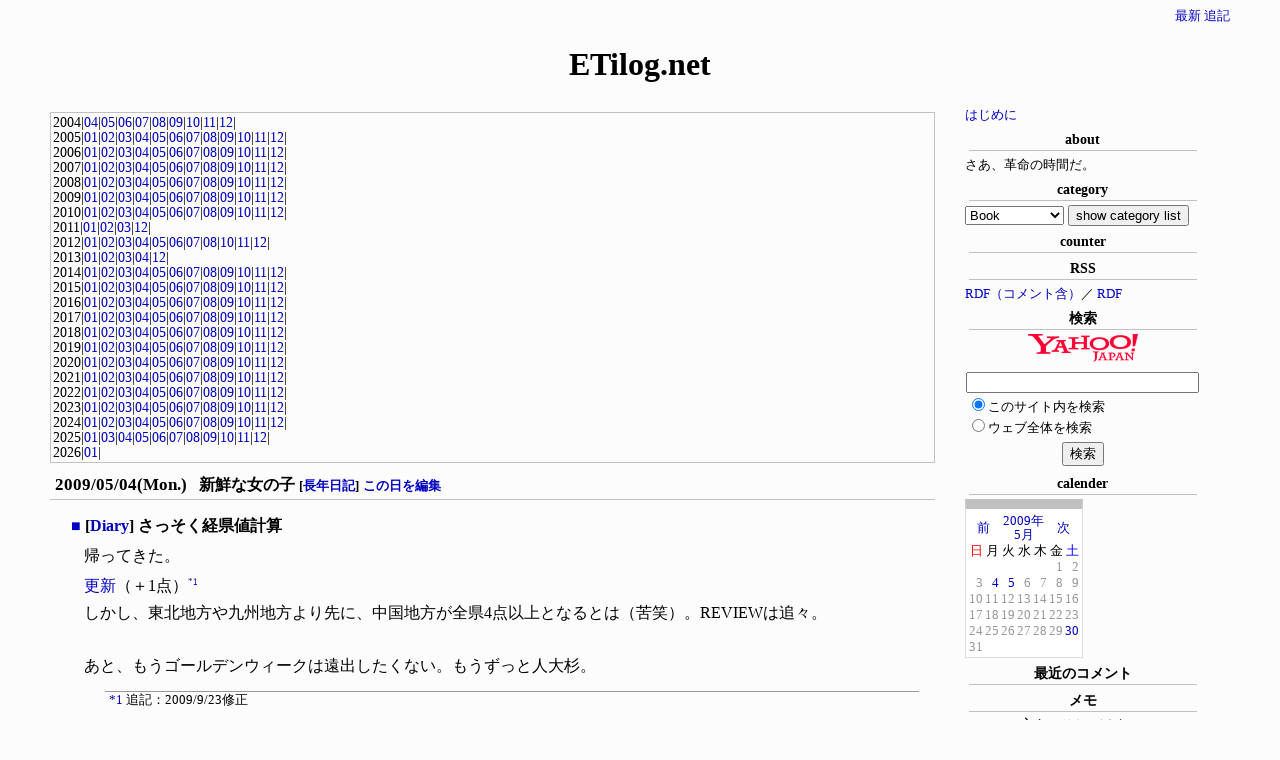

--- FILE ---
content_type: text/html; charset=UTF-8; charset=UTF-8
request_url: https://etilog.net/200905.html
body_size: 8369
content:
<!DOCTYPE html>
<html lang="ja-JP">
<head>
	<meta charset="UTF-8">
	<meta name="generator" content="tDiary 5.2.4">
	<meta name="viewport" content="width=device-width,initial-scale=1">
	<meta name="author" content="ettie">
	<link rev="made" href="mailto:webmaster@etilog.net">
	<link rel="start" title="最新" href="./">
	<link rel="shortcut icon" href="https://etilog.net/favicon.ico">
	<meta property="og:title" content="ETilog.net(2009-05)">
<meta property="og:type" content="website">
<meta property="og:description" content="ettieのウェブログ">
<meta property="og:url" content="https://etilog.net/">
	<meta name="description" content="ettieのウェブログ">
	<link rel="stylesheet" href="theme/base.css" media="all">
	<link rel="stylesheet" href="theme/ETimonochrome/ETimonochrome.css" title="ETimonochrome" media="all">
	<script src="//ajax.googleapis.com/ajax/libs/jquery/3.4.1/jquery.min.js"></script>
	<script src="js/00default.js?5.2.420260119" ></script>
	<script src="js/calendar3.js?5.2.420260119" ></script>
		<script><!--
		$tDiary.style = 'wiki';
		//-->
		</script>
	<title>ETilog.net(2009-05)</title>
	
	<script type="text/javascript" src="//s.hatena.ne.jp/js/HatenaStar.js"></script>
	<script type="text/javascript"><!--
		Hatena.Star.SiteConfig = {
			entryNodes: {
				'div.section': {
					uri: 'h3 a',
					title: 'h3',
					container: 'h3'
				}
			}
		};
		(function() {
			if (!window.addEventListener) {
				return;
			}

			var NodeInsert = function(evt) {
				Hatena.Star.EntryLoader.loadNewEntries(evt.target);
			};
			window.addEventListener('AutoPagerize_DOMNodeInserted', NodeInsert, false);
			window.addEventListener('AutoPatchWork.DOMNodeInserted', NodeInsert, false);
		})();
		Hatena.Star.Token = '2758044c6dfa59c22e9062733a8dc7732b51ada9';
	//--></script>
	<style type="text/css"><!--
	//--></style>
	<link rel="alternate" type="application/rss+xml" title="RSS" href="https://etilog.net/index.rdf">
	<link rel="alternate" type="application/rss+xml" title="RSS(without comments)" href="https://etilog.net/no_comments.rdf">
		<style type="text/css"><!--
			div.section pre, div.commentbody a {
				white-space: -moz-pre-wrap;
				white-space: -pre-wrap;
				white-space: -o-pre-wrap;
				white-space: pre-wrap;
				word-wrap: break-word;
			}
		--></style>
</head>
<body>
<div class="whole-content">

<div class="adminmenu">
<span class="adminmenu"><a href="./">最新</a></span>
<span class="adminmenu"><a href="update.rb" rel="nofollow">追記</a></span>
</div>
<a href="https://etilog.net/"><h1 class="title">ETilog.net</h1></a>
<div class="container">
<div class="main">
<div class="cal">
<div class="calendar">
<div class="year">2004|<a href="./200404.html">04</a>|<a href="./200405.html">05</a>|<a href="./200406.html">06</a>|<a href="./200407.html">07</a>|<a href="./200408.html">08</a>|<a href="./200409.html">09</a>|<a href="./200410.html">10</a>|<a href="./200411.html">11</a>|<a href="./200412.html">12</a>|</div>
<div class="year">2005|<a href="./200501.html">01</a>|<a href="./200502.html">02</a>|<a href="./200503.html">03</a>|<a href="./200504.html">04</a>|<a href="./200505.html">05</a>|<a href="./200506.html">06</a>|<a href="./200507.html">07</a>|<a href="./200508.html">08</a>|<a href="./200509.html">09</a>|<a href="./200510.html">10</a>|<a href="./200511.html">11</a>|<a href="./200512.html">12</a>|</div>
<div class="year">2006|<a href="./200601.html">01</a>|<a href="./200602.html">02</a>|<a href="./200603.html">03</a>|<a href="./200604.html">04</a>|<a href="./200605.html">05</a>|<a href="./200606.html">06</a>|<a href="./200607.html">07</a>|<a href="./200608.html">08</a>|<a href="./200609.html">09</a>|<a href="./200610.html">10</a>|<a href="./200611.html">11</a>|<a href="./200612.html">12</a>|</div>
<div class="year">2007|<a href="./200701.html">01</a>|<a href="./200702.html">02</a>|<a href="./200703.html">03</a>|<a href="./200704.html">04</a>|<a href="./200705.html">05</a>|<a href="./200706.html">06</a>|<a href="./200707.html">07</a>|<a href="./200708.html">08</a>|<a href="./200709.html">09</a>|<a href="./200710.html">10</a>|<a href="./200711.html">11</a>|<a href="./200712.html">12</a>|</div>
<div class="year">2008|<a href="./200801.html">01</a>|<a href="./200802.html">02</a>|<a href="./200803.html">03</a>|<a href="./200804.html">04</a>|<a href="./200805.html">05</a>|<a href="./200806.html">06</a>|<a href="./200807.html">07</a>|<a href="./200808.html">08</a>|<a href="./200809.html">09</a>|<a href="./200810.html">10</a>|<a href="./200811.html">11</a>|<a href="./200812.html">12</a>|</div>
<div class="year">2009|<a href="./200901.html">01</a>|<a href="./200902.html">02</a>|<a href="./200903.html">03</a>|<a href="./200904.html">04</a>|<a href="./200905.html">05</a>|<a href="./200906.html">06</a>|<a href="./200907.html">07</a>|<a href="./200908.html">08</a>|<a href="./200909.html">09</a>|<a href="./200910.html">10</a>|<a href="./200911.html">11</a>|<a href="./200912.html">12</a>|</div>
<div class="year">2010|<a href="./201001.html">01</a>|<a href="./201002.html">02</a>|<a href="./201003.html">03</a>|<a href="./201004.html">04</a>|<a href="./201005.html">05</a>|<a href="./201006.html">06</a>|<a href="./201007.html">07</a>|<a href="./201008.html">08</a>|<a href="./201009.html">09</a>|<a href="./201010.html">10</a>|<a href="./201011.html">11</a>|<a href="./201012.html">12</a>|</div>
<div class="year">2011|<a href="./201101.html">01</a>|<a href="./201102.html">02</a>|<a href="./201103.html">03</a>|<a href="./201112.html">12</a>|</div>
<div class="year">2012|<a href="./201201.html">01</a>|<a href="./201202.html">02</a>|<a href="./201203.html">03</a>|<a href="./201204.html">04</a>|<a href="./201205.html">05</a>|<a href="./201206.html">06</a>|<a href="./201207.html">07</a>|<a href="./201208.html">08</a>|<a href="./201210.html">10</a>|<a href="./201211.html">11</a>|<a href="./201212.html">12</a>|</div>
<div class="year">2013|<a href="./201301.html">01</a>|<a href="./201302.html">02</a>|<a href="./201303.html">03</a>|<a href="./201304.html">04</a>|<a href="./201312.html">12</a>|</div>
<div class="year">2014|<a href="./201401.html">01</a>|<a href="./201402.html">02</a>|<a href="./201403.html">03</a>|<a href="./201404.html">04</a>|<a href="./201405.html">05</a>|<a href="./201406.html">06</a>|<a href="./201407.html">07</a>|<a href="./201408.html">08</a>|<a href="./201409.html">09</a>|<a href="./201410.html">10</a>|<a href="./201411.html">11</a>|<a href="./201412.html">12</a>|</div>
<div class="year">2015|<a href="./201501.html">01</a>|<a href="./201502.html">02</a>|<a href="./201503.html">03</a>|<a href="./201504.html">04</a>|<a href="./201505.html">05</a>|<a href="./201506.html">06</a>|<a href="./201507.html">07</a>|<a href="./201508.html">08</a>|<a href="./201509.html">09</a>|<a href="./201510.html">10</a>|<a href="./201511.html">11</a>|<a href="./201512.html">12</a>|</div>
<div class="year">2016|<a href="./201601.html">01</a>|<a href="./201602.html">02</a>|<a href="./201603.html">03</a>|<a href="./201604.html">04</a>|<a href="./201605.html">05</a>|<a href="./201606.html">06</a>|<a href="./201607.html">07</a>|<a href="./201608.html">08</a>|<a href="./201609.html">09</a>|<a href="./201610.html">10</a>|<a href="./201611.html">11</a>|<a href="./201612.html">12</a>|</div>
<div class="year">2017|<a href="./201701.html">01</a>|<a href="./201702.html">02</a>|<a href="./201703.html">03</a>|<a href="./201704.html">04</a>|<a href="./201705.html">05</a>|<a href="./201706.html">06</a>|<a href="./201707.html">07</a>|<a href="./201708.html">08</a>|<a href="./201709.html">09</a>|<a href="./201710.html">10</a>|<a href="./201711.html">11</a>|<a href="./201712.html">12</a>|</div>
<div class="year">2018|<a href="./201801.html">01</a>|<a href="./201802.html">02</a>|<a href="./201803.html">03</a>|<a href="./201804.html">04</a>|<a href="./201805.html">05</a>|<a href="./201806.html">06</a>|<a href="./201807.html">07</a>|<a href="./201808.html">08</a>|<a href="./201809.html">09</a>|<a href="./201810.html">10</a>|<a href="./201811.html">11</a>|<a href="./201812.html">12</a>|</div>
<div class="year">2019|<a href="./201901.html">01</a>|<a href="./201902.html">02</a>|<a href="./201903.html">03</a>|<a href="./201904.html">04</a>|<a href="./201905.html">05</a>|<a href="./201906.html">06</a>|<a href="./201907.html">07</a>|<a href="./201908.html">08</a>|<a href="./201909.html">09</a>|<a href="./201910.html">10</a>|<a href="./201911.html">11</a>|<a href="./201912.html">12</a>|</div>
<div class="year">2020|<a href="./202001.html">01</a>|<a href="./202002.html">02</a>|<a href="./202003.html">03</a>|<a href="./202004.html">04</a>|<a href="./202005.html">05</a>|<a href="./202006.html">06</a>|<a href="./202007.html">07</a>|<a href="./202008.html">08</a>|<a href="./202009.html">09</a>|<a href="./202010.html">10</a>|<a href="./202011.html">11</a>|<a href="./202012.html">12</a>|</div>
<div class="year">2021|<a href="./202101.html">01</a>|<a href="./202102.html">02</a>|<a href="./202103.html">03</a>|<a href="./202104.html">04</a>|<a href="./202105.html">05</a>|<a href="./202106.html">06</a>|<a href="./202107.html">07</a>|<a href="./202108.html">08</a>|<a href="./202109.html">09</a>|<a href="./202110.html">10</a>|<a href="./202111.html">11</a>|<a href="./202112.html">12</a>|</div>
<div class="year">2022|<a href="./202201.html">01</a>|<a href="./202202.html">02</a>|<a href="./202203.html">03</a>|<a href="./202204.html">04</a>|<a href="./202205.html">05</a>|<a href="./202206.html">06</a>|<a href="./202207.html">07</a>|<a href="./202208.html">08</a>|<a href="./202209.html">09</a>|<a href="./202210.html">10</a>|<a href="./202211.html">11</a>|<a href="./202212.html">12</a>|</div>
<div class="year">2023|<a href="./202301.html">01</a>|<a href="./202302.html">02</a>|<a href="./202303.html">03</a>|<a href="./202304.html">04</a>|<a href="./202305.html">05</a>|<a href="./202306.html">06</a>|<a href="./202307.html">07</a>|<a href="./202308.html">08</a>|<a href="./202309.html">09</a>|<a href="./202310.html">10</a>|<a href="./202311.html">11</a>|<a href="./202312.html">12</a>|</div>
<div class="year">2024|<a href="./202401.html">01</a>|<a href="./202402.html">02</a>|<a href="./202403.html">03</a>|<a href="./202404.html">04</a>|<a href="./202405.html">05</a>|<a href="./202406.html">06</a>|<a href="./202407.html">07</a>|<a href="./202408.html">08</a>|<a href="./202409.html">09</a>|<a href="./202410.html">10</a>|<a href="./202411.html">11</a>|<a href="./202412.html">12</a>|</div>
<div class="year">2025|<a href="./202501.html">01</a>|<a href="./202503.html">03</a>|<a href="./202504.html">04</a>|<a href="./202505.html">05</a>|<a href="./202506.html">06</a>|<a href="./202507.html">07</a>|<a href="./202508.html">08</a>|<a href="./202509.html">09</a>|<a href="./202510.html">10</a>|<a href="./202511.html">11</a>|<a href="./202512.html">12</a>|</div>
<div class="year">2026|<a href="./202601.html">01</a>|</div>
</div>
</div>

<hr class="sep">


	
<div class="day autopagerize_page_element">
<h2>		<span class="date">
<a href="./20090504.html">2009/05/04(Mon.)</a>
</span>
<span class="title">新鮮な女の子</span> <span class="nyear">[<a href="./0504.html" title="長年日記">長年日記</a>]</span>
<span class="edit-today">
		<a href="update.rb?edit=true;year=2009;month=05;day=04" title="2009-05-04を編集" rel="nofollow">この日を編集</a>
		</span>
</h2>

<div class="body">

<div class="section">

<h3><a href="./20090504.html#p01" title="[Diary] さっそく経県値計算"><span class="sanchor">■</span></a> [<a href="./?category=Diary" title="Diary">Diary</a>] さっそく経県値計算</h3>
<p>帰ってきた。</p>
<p><a href="http://keiken.uub.jp/km.cgi?MAP=43544333433455443444444134434344444344344443440&amp;CAT=%90%B6%8AU%8Co%8C%A7%92l">更新</a>（＋1点）<span class="footnote"><a name="fm20090504-01-01" href="#f20090504-01-01" title="追記：2009/9/23修正">*1</a></span></p>
<p>しかし、東北地方や九州地方より先に、中国地方が全県4点以上となるとは（苦笑）。REVIEWは追々。</p>
<p><br></p>
<p>あと、もうゴールデンウィークは遠出したくない。もうずっと人大杉。</p>
<div class="footnote">
	<p class="footnote"><a name="f20090504-01-01" href="#fm20090504-01-01">*1</a>&nbsp;追記：2009/9/23修正</p>
</div>

</div>


</div>

<div class="comment">

	<div class="caption">[<a href="./20090504.html#c">ツッコミを入れる</a>]</div>
</div>










		<div class="referer">
		
		</div>
</div>

	<hr class="sep">
	
<div class="day autopagerize_page_element">
<h2>		<span class="date">
<a href="./20090505.html">2009/05/05(Tue.)</a>
</span>
<span class="title">ころもさん</span> <span class="nyear">[<a href="./0505.html" title="長年日記">長年日記</a>]</span>
<span class="edit-today">
		<a href="update.rb?edit=true;year=2009;month=05;day=05" title="2009-05-05を編集" rel="nofollow">この日を編集</a>
		</span>
</h2>

<div class="body">

<div class="section">

<h3><a href="./20090505.html#p01" title="[雑感] 先出し山陰・山口浮浪記"><span class="sanchor">■</span></a> [<a href="./?category=%E9%9B%91%E6%84%9F" title="雑感">雑感</a>] 先出し山陰・山口浮浪記</h3>
<p>ゴールデンウィークは、サンライズ出雲で山陰に出て、そのあと山口県各地をぐるぐると回っておりました。所感を書きとめておきます。</p>
<ol>
<li>山陰本線では、幼稚園や保育園、小学校低学年の子が列車に手を振る光景がよく見られた。列車が珍しいから？　県の指導？</li>
<li>全般に喫煙者が少ない印象を受けた。特に伯耆<span class="footnote"><a name="fm20090505-01-01" href="#f20090505-01-01" title="ATOKで変換できなかったのですがバグ？＜旧国名なのに">*1</a></span>、出雲、石見、長門のあたり。駅にはまだ喫煙スペースがあるというのに。さらに、喫煙席も少ない割に、窮屈になっていない。喫煙難民が極小の喫煙席に集まっている東京や、当然のように喫煙席のほうが広い煙草生産地の岩手とは違いますな。</li>
<li>駅前にコンビニがないことが多い。山陰～長門日本海側で特に顕著。JR西日本のハートインはあることが多いが。ナショナルブランドのコンビニ（セブン、ローソン、ファミマ）はあるにはあるのだが、主要都市の駅前にあるケースが好くない。駅間のロードサイト店はあるのだが、それでもコンビニ密度は東北地方より格段に少ないのではないだろうか。</li>
<li>ついでに、駅にファストフードがあまりない。ミスドがあることが多いので、気軽に食えるものとなるとドーナツになり、朝にミスドのブレンドコーヒーを楽しむ機会も増える。</li>
<li>山口の女子高生は、東京っぽく品のない子が散見された。地方では、珍しい。すべての子がそうなわけではない。男子高生にはワルもけっこう列車で見かけたけど、岩手の自称不良みたいにいい奴ばかりだったりするのだろうか。広島より喧嘩っ早そうだけど。</li>
</ol>
<div class="footnote">
	<p class="footnote"><a name="f20090505-01-01" href="#fm20090505-01-01">*1</a>&nbsp;ATOKで変換できなかったのですがバグ？＜旧国名なのに</p>
</div>

</div>
<div class="section">

<h3><a href="./20090505.html#p02" title="[Train] 磁気券時代の途中下車印"><span class="sanchor">■</span></a> [<a href="./?category=Train" title="Train">Train</a>] 磁気券時代の途中下車印</h3>
<p>周遊きっぷなので、ゆき券とかえり券があり、2割引とはいえ普通の切符なわけである。自然、途中下車をすることを考える。</p>
<p>米子駅と出雲市駅で途中下車をしたのだが、とくに途中下車印を押すということをしていなかった。出雲市駅からは一畑電鉄で出雲大社前経由で松江に戻り、翌日出雲市駅までの切符を買って再度乗込んだのだが、下車印がないということは2度乗りも可能ということになってしまう。</p>
<p>そんなもんかと思っていると、浜田駅で途中下車しようとすると、「ちょっとお待ちください」と言われ、下車印をしっかりと押してもらった。</p>
<p>かえり券の行程では、徳山、岩国、広島とどの駅でも下車印を押された。意図して有人改札を通ったこともあろうが、広島駅などは主改札ではない、駅ビル向けの地下改札から出たのにきちんと押してくれた。</p>
<p>ゾーン券の範囲だったので自分に関係はしなかったが、下関駅の自動改札には、「途中下車の方は有人改札まで」とあった。昨年末に九州へ同じく周遊券で出かけたときは、広島とか岩国は自動改札で普通に出てしまった。いつの間にか途中下車でも跳ね返ることがなくなっていたので不思議に思っていたが、よく考えればそれでは切符券面内自動改札ならフリーパスということなのでは…いいのか？</p>

</div>
<div class="section">

<h3><a href="./20090505.html#p03" title="[Computer][Windows] 最近、日本語入力がバカになったと思っていたら"><span class="sanchor">■</span></a> [<a href="./?category=Computer" title="Computer">Computer</a>][<a href="./?category=Windows" title="Windows">Windows</a>] 最近、日本語入力がバカになったと思っていたら</h3>
<p>ATOKがNatural Input 2003に取って代わられていたｗ　たまにそうなってしまい、戻すのに苦労するのだよな。。。</p>
<p>しかし、気づかないってことは別にMS-IMEのままでもいいのだろうか？　基本的語彙が決定的に変換できないのでまず無理なのだが。</p>

</div>


</div>

<div class="comment">

	<div class="caption">[<a href="./20090505.html#c">ツッコミを入れる</a>]</div>
</div>










		<div class="referer">
		
		</div>
</div>

	<hr class="sep">
	
<div class="day autopagerize_page_element">
<h2>		<span class="date">
<a href="./20090530.html">2009/05/30(Sat.)</a>
</span>
<span class="title">未来の娘</span> <span class="nyear">[<a href="./0530.html" title="長年日記">長年日記</a>]</span>
<span class="edit-today">
		<a href="update.rb?edit=true;year=2009;month=05;day=30" title="2009-05-30を編集" rel="nofollow">この日を編集</a>
		</span>
</h2>

<div class="body">

<div class="section">

<h3><a href="./20090530.html#p01" title="[Diary] 折りたたみ傘が壊れる"><span class="sanchor">■</span></a> [<a href="./?category=Diary" title="Diary">Diary</a>] 折りたたみ傘が壊れる</h3>
<p>2年使ってきた折りたたみ傘が、ついに枝のところが物理的に折れてしまい壊れてしまった。</p>
<p>……実はその折りたたみ傘は、母が死ぬ前々日に自分に頼まれて買ってきたものだったんだよな。。。そんなわけで、ある種の「遺品」なわけで、もしかしたら使い続けるのはやめておいた方がいいのではないかとも思っていた矢先だったんだがなー。</p>
<p>故人から強奪したPanasonicのヘッドフォンは耳当てのところがだいぶ痛んでる。故人が自分のために大切にとっていたドラえもんのキーボードクリーナーは吸引力が弱くて使えない。どうも、人が死ぬとモノが遺品に昇格して、端から見るとガラクタが増えることになる。そうか、もう君はいないのか。</p>

</div>
<div class="section">

<h3><a href="./20090530.html#p02" title="[Diary] 今更ながら"><span class="sanchor">■</span></a> [<a href="./?category=Diary" title="Diary">Diary</a>] 今更ながら</h3>
<p>仕事が早く終わるようになり、信じられない時間に帰れる</p>
<p>↓</p>
<p>もう滅多に見れない時間帯のテレビを視聴できるので、めずらしくテレビをつけてみる</p>
<p>↓</p>
<p>ついうっかり「アニメ7」（YTV）名探偵コナンとヤッターマンを見てしまう。</p>
<p>↓</p>
<p>Yahoo!JAPANの特集で、名探偵コナン第1話が公開されていてそれを見てしまう。</p>
<p>↓</p>
<p>つづきが読みたくなる。</p>
<p>↓</p>
<p>セブンイレブンで第1巻が廉価に売られていて、それをついふらふら買ってしまう。</p>
<p>↓</p>
<p>つづきが読みたくなる。</p>
<p>↓</p>
<p>過去10年間で2回しか行ったことのないマンガ喫茶に足繁く通うようになる。</p>
<p>↓</p>
<p>金曜日の夜はナイトパック6時間で一気に読みふけるようになる。</p>
<p>↓</p>
<p>気づいたらあと1巻で最新刊まで全部読み通せる←イマココ！</p>
<p>↓</p>
<p>to be continued...</p>

</div>
<div class="section">

<h3><a href="./20090530.html#p03" title="[雑感] 漫画喫茶"><span class="sanchor">■</span></a> [<a href="./?category=%E9%9B%91%E6%84%9F" title="雑感">雑感</a>] 漫画喫茶</h3>
<p>それはそうと、漫画喫茶というところは面白い。休日に入っていると、町には選挙運動の車が。「うるさいな！」と叫ぶ男性の声。チェーンではなく、個人経営で出来たばっかで客がいなく、入ってしばらくすると電気がついて店主が駆け寄ってくる店。客も、存外女性客が多い。ただ、人が入っていそうな店でも漫画書棚にはそれほど人がいないので、皆ネトゲをやってるのだと思われる。なかなかに人間模様が壁越しに垣間見れて興味深い。夜は鼾も聞こえるけど。</p>

</div>


</div>

<div class="comment">

	<div class="caption">[<a href="./20090530.html#c">ツッコミを入れる</a>]</div>
</div>










		<div class="referer">
		
		</div>
</div>

	<hr class="sep">

<p class="adminmenu"><span class="adminmenu"><a href="./">最新</a></span>
</p>
<p>何かあればwebmaster@etilog.netまで</p>
</div>
<div class="sidebar">
<small><a href="https://etilog.net/200404.html">はじめに</a></small><br>

<h2>about</h2>
<small>さあ、革命の時間だ。</small>

<h2>category</h2>
		<form method="get" action="./"><div>
			<select name="category">
		<option value="Book">Book</option>
<option value="Car">Car</option>
<option value="CMS">CMS</option>
<option value="Computer">Computer</option>
<option value="Design">Design</option>
<option value="Diary">Diary</option>
<option value="drink">drink</option>
<option value="Essay">Essay</option>
<option value="ETilog">ETilog</option>
<option value="ETilog6">ETilog6</option>
<option value="ETilog9">ETilog9</option>
<option value="food">food</option>
<option value="Game">Game</option>
<option value="Java">Java</option>
<option value="life">life</option>
<option value="Linux">Linux</option>
<option value="Mac">Mac</option>
<option value="Magazine">Magazine</option>
<option value="Mobile">Mobile</option>
<option value="mono">mono</option>
<option value="Movie">Movie</option>
<option value="Music">Music</option>
<option value="Perl">Perl</option>
<option value="Place">Place</option>
<option value="Programming">Programming</option>
<option value="Python">Python</option>
<option value="Review">Review</option>
<option value="Ruby">Ruby</option>
<option value="tDiary">tDiary</option>
<option value="Train">Train</option>
<option value="trip">trip</option>
<option value="TV">TV</option>
<option value="Unix">Unix</option>
<option value="Web">Web</option>
<option value="Windows">Windows</option>
<option value="お知らせ">お知らせ</option>
<option value="地域ネタ">地域ネタ</option>
<option value="大学">大学</option>
<option value="年表">年表</option>
<option value="時事ネタ">時事ネタ</option>
<option value="最近">最近</option>
<option value="歴史ネタ">歴史ネタ</option>
<option value="研究">研究</option>
<option value="祝">祝</option>
<option value="結局">結局</option>
<option value="蹴球ネタ">蹴球ネタ</option>
<option value="野球ネタ">野球ネタ</option>
<option value="雑感">雑感</option>

			</select>
			<input type="submit" value="show category list">
		</div></form>

<h2>counter</h2>
<small></small>

<h2>RSS</h2>
<small><a href="https://etilog.net/index.rdf">RDF（コメント含）</a>／
<a href="https://etilog.net/no_comments.rdf">RDF</a></small>

<h2>検索</h2>
<!-- Begin Yahoo Search Form -->
<div style="margin:0;padding:0;font-size:14pt;text-align:center;border:none;"><form method="get" action="https://search.yahoo.co.jp/search" target="_blank" style="margin:0;padding:0;"><p style="margin:0;padding:0;"><a href="https://www.yahoo.co.jp/" target="_blank"><img src="https://s.yimg.jp/images/search/guide/searchbox/yjapan_logo_110_29.gif" alt="Yahoo! JAPAN" style="border:none;padding:0;" width="110" height="29"></a></p><p style="margin:0;padding:2px 0 0 0;"><input type="text" name="p" size="20" style="width:95%;"></p><ul style="margin:2px 0 0 2px;padding:0;font-size:10pt;list-style:none;text-align:left;"><li style="text-align:left;"><input name="vs" type="radio" value="etilog.net" checked="checked">このサイト内を検索</li><li style="text-align:left;"><input name="vs" type="radio" value="">ウェブ全体を検索</li></ul><p style="margin:0;padding:0 0 2px 0;"><input type="hidden" name="fr" value="ysin"><input type="hidden" name="ei" value="utf-8"><input type="submit" value="検索" style="margin-top:5px;"></p></form><img src="https://custom.search.yahoo.co.jp/images/window/006c75a92ba244c6b4cbe2709aa17d7b.gif" width="1" height="1" style="display:block;position:absolute"></div>
<!-- End Yahoo! Search Form -->

<h2>calender</h2>
<p class="cal"><table class="calendar" title="calendar">
<tr>
 <td class="image" colspan="7"></td>
</tr>
<tr>
 <td class="calendar-prev-month" colspan="2"><a href="./200904.html">前</a></td>
 <td class="calendar-current-month" colspan="3"><a href="./200905.html">2009年<br>5月</a></td>
 <td class="calendar-next-month" colspan="2"><a href="./200906.html">次</a></td>
</tr>
<tr> <td class="calendar-sunday">日</td>
 <td class="calendar-weekday">月</td>
 <td class="calendar-weekday">火</td>
 <td class="calendar-weekday">水</td>
 <td class="calendar-weekday">木</td>
 <td class="calendar-weekday">金</td>
 <td class="calendar-saturday">土</td>
</tr>
<tr>
 <td class="calendar-day"></td>
 <td class="calendar-day"></td>
 <td class="calendar-day"></td>
 <td class="calendar-day"></td>
 <td class="calendar-day"></td>
 <td class="calendar-day">1</td>
 <td class="calendar-day">2</td>
</tr>
<tr>
 <td class="calendar-day">3</td>
 <td class="calendar-day"><a href="./20090504.html" title="01. [Diary] さっそく経県値計算">4</a></td>
 <td class="calendar-day"><a href="./20090505.html" title="01. [雑感] 先出し山陰・山口浮浪記&#13;&#10;02. [Train] 磁気券時代の途中下車印&#13;&#10;03. [Computer][Windows] 最近、日本語入力がバカになったと思っていたら">5</a></td>
 <td class="calendar-day">6</td>
 <td class="calendar-day">7</td>
 <td class="calendar-day">8</td>
 <td class="calendar-day">9</td>
</tr>
<tr>
 <td class="calendar-day">10</td>
 <td class="calendar-day">11</td>
 <td class="calendar-day">12</td>
 <td class="calendar-day">13</td>
 <td class="calendar-day">14</td>
 <td class="calendar-day">15</td>
 <td class="calendar-day">16</td>
</tr>
<tr>
 <td class="calendar-day">17</td>
 <td class="calendar-day">18</td>
 <td class="calendar-day">19</td>
 <td class="calendar-day">20</td>
 <td class="calendar-day">21</td>
 <td class="calendar-day">22</td>
 <td class="calendar-day">23</td>
</tr>
<tr>
 <td class="calendar-day">24</td>
 <td class="calendar-day">25</td>
 <td class="calendar-day">26</td>
 <td class="calendar-day">27</td>
 <td class="calendar-day">28</td>
 <td class="calendar-day">29</td>
 <td class="calendar-day"><a href="./20090530.html" title="01. [Diary] 折りたたみ傘が壊れる&#13;&#10;02. [Diary] 今更ながら&#13;&#10;03. [雑感] 漫画喫茶">30</a></td>
</tr>
<tr>
 <td class="calendar-day">31</td>
 <td class="calendar-day"></td>
 <td class="calendar-day"></td>
 <td class="calendar-day"></td>
 <td class="calendar-day"></td>
 <td class="calendar-day"></td>
 <td class="calendar-day"></td>
</tr>
</table>
</p>

<h2>最近のコメント</h2>


<h2>メモ</h2>
<div class="todo">
	<div class="todo-title">
		<p>忘れてはいけない</p>
	</div>
	<div class="todo-body">
<ul>
<li><span class="todo-priority">50</span> 月曜まで夜更かしデマ冤罪放送の件(~2017/07/10 <span class="todo-too-late">3115日遅れ</span>)</li>
<li><span class="todo-priority">40</span> JPRO(~2023/07/25 <span class="todo-too-late">909日遅れ</span>)</li>
<li><span class="todo-priority">40</span> 三才ブックス書籍鳥取県有害図書指定の件(~2022/08/26 <span class="todo-too-late">1242日遅れ</span>)</li>
<li><span class="todo-priority">40</span> Amazon注文履歴流出の件(~2019/09/26 <span class="todo-too-late">2307日遅れ</span>)</li>
<li><span class="todo-priority">40</span> Qiitaさくら公開停止の件(~2019/12/25 <span class="todo-too-late">2217日遅れ</span>)</li>
<li><span class="todo-priority">40</span> モスバーガー食中毒原因特定の件(~2018/10/10 <span class="todo-too-late">2658日遅れ</span>)</li>
<li><span class="todo-priority">40</span> 時事通信カレイドスコープ社誤報の件(~2025/03/11 <span class="todo-too-late">314日遅れ</span>)</li>
</ul>

	</div>
</div>


</div>
</div>


		<!-- Global site tag (gtag.js) - Google Analytics -->
		<script async src="https://www.googletagmanager.com/gtag/js?id=G-CCG7E0P230"></script>
		<script>
			window.dataLayer = window.dataLayer || [];
			function gtag(){dataLayer.push(arguments);}
			gtag('js', new Date());

			gtag('config', 'G-CCG7E0P230');
		</script>
<div class="footer">
Generated by <a href="https://www.tdiary.org/">tDiary</a> version 5.2.4<br>
Powered by <a href="https://www.ruby-lang.org/">Ruby</a> version 3.0.2-p107


</div>
</div>
</body>
</html>


--- FILE ---
content_type: text/css
request_url: https://etilog.net/theme/ETimonochrome/ETimonochrome.css
body_size: 2955
content:
@charset "utf-8";
/*
Title: Sodapop
Revision: $Revision: 1.12 $
Author: kadu
Access: http://www.bb.wakwak.com/~akk/kadu/
Comment: blockquote,footnote,recent_list plugin対応
License: GPL

   Copyright kadu <http://www.bb.wakwak.com/~akk/kadu/>

   sodapop_back.jpgは著作権の関係で含まれていません。
   お好きな背景イメージを用意してください。
*/
/* ChengeLog
2002-09-30 Nana
        * add blockquote,footnote,recent_list
2002-06-03 Nana
        * add div.day line-heigt 135%
2002-05-05 Nana
        *support calendar2.
2002-04-05 TADA Tadashi
	* add spec.
	* div.comment align left;
*/

/*
  ページ全体の基本的な設定。背景色や文字色など
*/
body {
	background-color: #fcfcfc;
       /*background-image: url(sodapop_bg.jpg);
	background-repeat: no-repeat;
	background-position: right top;*/
	color: black;
	word-wrap : break-word;
	overflow-wrap : break-word;
}

/*
 リンクの設定
 */
a:link {
	text-decoration: none;
	color: #0000C0;
}

a:visited {
	text-decoration: none;
	color: #800080;
}

a:hover {
	text-decoration: underline;
	color: #0000C0;
}

/*
  ページトップにある操作ボタンの並ぶ行の設定
*/
div.adminmenu {
	text-align: right;
	font-size: 80%;
}

/*
  ページトップにある操作ボタン自体の設定
  */
span.adminmenu {

}

.main .adminmenu{
	text-align: right;
	font-size: 0.9em;
}
   
.main p img {
	text-indent: -0.83em;
}
   

div.whole-content {
	text-align: left;
	margin: 0px auto;
	max-width: 1180px;
}

/*
  日記タイトルの設定
  */
h1 {
	text-align: center;
	color: #000000;
}

/*
  カレンダーの設定
  */
div.calendar {
	border-style: solid;
	border-color: #c0c0c0;
	border-width: 1px;
	padding: 2px;
	margin-top: 0.5em;
	margin-bottom: 0.5em;
	line-height: 110%;
	font-size: 90%;
}


/*
  1日の日記全体を囲む枠の設定
  */
div.day {
	border: 0px solid;
	margin-bottom: 2em;
	line-height: 160%;
	padding-bottom: 1px;
}

/*
  タイトル行全体の設定
  */
h2 {
	margin: 0px;
	padding: 0.1em 0.1em 0.1em 0.3em;
	font-weight: bold;
	font-size: 100%;
	border-bottom: solid #C0C0C0 1px;
}

/* 日付の設定 */
h2 span.date {
	font-size: 107%;
	margin-right: 0.5em;
	font-weight: bold;
	font-family: serif;
}

h2 span.date a {
	text-decoration: none;
	color: #000000;
}

/* タイトルの設定 */
h2 span.title {
	color: #000000;
	font-family: 'Hiragino Mincho Pro W6', 'ヒラギノ明朝 Pro W6', serif;
}

/*
  タイトルを除いた1日の日記本文全体の設定
  */
div.body {
	padding: 0em;
	margin: 0em 1em 0em 1em;
	/*
	font-size: 90%;
	font-family: 'Hiragino Mincho Pro W3', 'ヒラギノ明朝 Pro W3', serif;
	*/
}



/*
  サブタイトルの設定
  */
h3 {
	font-size: 100%;
	border-bottom: solid ccc 1px;
	margin: 0.8em 0em 0.3em 0.3em;
}

h4 {
	font-size: 90%;
	font-weight: bold;
}

div.weather {
	font-size: 90%;
	padding: 0px 0px 0px 0px;
	margin: 0px 0px 0px 0px;
}

div.lwws {
	padding: 0px 0px 0px 0px;
	margin: 0px 0px 0px 0px;
	font-size: x-small;
}

div.section p {
	text-indent: 0.83em;
	margin: 0.1em 0em 0em 0.3em;
}

/*
ツッコミ/フォーム/リンク元のキャプション設定
*/
div.caption {
	font-size: 90%;
}

/*
  ツッコミ欄全体の設定
  */
div.comment {
	font-family: 'Hiragino Gothic Pro W3', 'ヒラギノ角ゴ Pro W3', sans-serif;
	font-size: 80%;
	padding: 2px;
	padding-bottom: 1px;
	margin-top: 0.5em;
	margin-left: 24px;
	margin-right: 12px;
}

/*
  ツッコミ欄タイトル行の設定
  */
div.comment div.caption {
	font-size: 90%;
	text-align: right;
	border-style: solid;
	border-color: #aaa;
	border-width: 0px 0px 1px 0px;
}

/*
  ツッコミした人の名前の設定
  */

/*
  リンク元リスト(短い方)の設定
  */
div.referer {
	text-align: right;
	font-size: 80%;
	padding: 2px;
	padding-bottom: 1px;
	margin-left: 24px;
	margin-right: 12px;
}

/*
  リンク元リスト(全体一覧)の設定
  */
div.refererlist {
	font-size: 80%;
	background-color: #eee;
	padding: 2px;
	padding-bottom: 1px;
	margin-top: 0.5em;
	margin-left: 24px;
	margin-right: 12px;
}

/*
  リンク元リストタイトルの設定
  */
div.refererlist div.caption {
	border-style: solid;
	border-color: #aaa;
	border-width: 0px 0px 0px 0px;
}

/*
  リンク元リスト一覧の設定
  */
div.refererlist ul {
	margin-top: 0em;
}

/*
  罫線の設定
  */
hr {
	border-style: solid;
	border-width: 2px 0px 0px 0px;
	border-color: #ddd;
}

/*
  日々の日記のセパレータに使われる罫線の設定
  */
hr.sep {
	display: none;
}

/*
  フッタの設定
  */
div.footer {
	clear: left;
	font-size: 80%;
	text-align: right;
	margin-top: 0px;
}

/*
  フォーム全体を囲む枠の設定
  */
 div.form {
	padding: 0.5em 1em 0.5em 1em;
	border: 1px solid #999;
	margin: 0.5em 1em 0.5em 2em;
} 

/*
  入力フィールドの設定
  */
input.field {
	background-color: white;
}

/*
  複数行入力フィールドの設定
  */
textarea {
	background-color: white;
	margin-left: 1em;
}

/*
  エラーメッセージ表示の設定
  */
p.message {
	text-align: center;
	font-size: large;
	background-color: red;
	color: white;
	padding: 8px;
}

/*
  整形済みテキスト(preタグ)の設定
  */
pre {
	margin-left: 2em;
	padding: 1em;
	border: 1px solid #666;
}

/* calendar2 */
table.calendar {
	color: #999;
	background: #fff;
	font-size: small;
	border-style: solid;
	border-color: #C0C0C0 #dddddd #dddddd #dddddd;
	border-width: 10px 1px 1px 1px;
	padding: 1px 1px 1px 1px;
	margin-top: 2px;
	margin-bottom: 2px;
}

table.calendar td {
	margin: 0px;
	text-align: right;
	padding: 0px;
}

table.calendar td.calendar-prev-month, table.calendar
td.calendar-current-month, table.calendar td.calendar-next-month {
	text-align: center;
}

/*
引用、引用ソースの表示
*/
div.body blockquote {
        border: 2px inset black;
        padding: 5px;
        background-color: #eee;
	text-indent: 0em;
}
p.source{
	margin-top: 0em;
	margin-right: 1.5em;
	text-align: right;
	font-size:90%;
}

/* recent_list */
p.recentitem {
	font-size: 80%;
	margin-top: 0px;
	margin-bottom: 0px;
}

div.recentsubtitles {
	font-size: 80%;
	margin-top: 0px;
	margin-bottom: 1em;
	margin-left: 1em;
}

/* footnote */
div.body span.footnote {
	vertical-align: super;
	font-size: xx-small;
}

div.footnote {
	border-style: solid;
	border-color: #999;
	border-width: 1px 0px 0px 0px;
	font-size: 90%;
	padding: 0em;
	margin-left: 3em;
	margin-top: 1em;
	/*
	font-family: 'Hiragino Gothic Pro W3', 'ヒラギノ角ゴ Pro W3', sans-serif;
	*/
}

p.footnote {
	text-indent: 0em;
	line-height: 1.1em;
	padding: 0em 0em 0em 0em;
	margin: 0.2em 0.2em 0.2em 0.2em;
}

div.footnote p.footnote {
	text-indent: 0em;
}

/*
ツッコミ省略版本文
*/
div.commentshort {
        margin-left: 0.5em;
}

span.commentator {
	font-weight: bold;
}

div.commentshort p {
        margin-top: 0.2em;
        margin-bottom: 0.2em;
        line-height: 1.2em;
}

/*
ツッコミ本体
*/
div.commentbody {
        margin: 0.5em;
        line-height: 1.2em;
}

/*
ツッコミした人の情報
*/
div.commentator {
        border-style: solid;
        border-color: #aaa;
        border-width: 0px 0px 1px 0px;
        line-height: 1.5em;
	display: inline;
}

/*
ツッコミ本文
*/
div.commentbody p {
        margin: 0.5em 0em;
}

/*
フォームの設定
*/
div.form form {
        margin: 0em 0em 0em 2em;
}

div.form div.caption {
        border-style: solid;
        border-color: #aaa;
        border-width: 0px 0px 1px 0px;
        margin: 0.5em;
}

div.form form.comment {
	font-size: 90%;
}

div.field {
        display: inline;
        margin-right: 2em;
}

form.comment input {
        background-color: white;
        margin-left: 1em;
}

div.textarea {
        display: block;
        vertical-align: top;
}

form.comment textarea {
        display: block;
        background-color: white;
        margin-left: 3em;
        width: 30em;
        height: 5em;
}

div.button {
        display: block;
        margin-left: 3em;
}


/*
更新フォーム
*/
.update {
	border-style: solid;
	border-width: 0px;
}
form.update {
        padding-top: 0.5em;
        padding-bottom: 0.5em;
}

form.update input, form.update textarea, form.commentstat input {
	background-color: #eef;
}

form.update span.field {
        display: inline;
        margin-left: 0em;
        margin-right: 0.5em;
}

form.update div.field.title {
        display: block;
        margin-top: 1em;
}

form.update div.field.title input {
        margin-left: 0.5em;
}

form.update div.textarea {
        display: block;
        margin-top: 1em;
}

form.update textarea {
        display: block;
        margin-bottom: 1em;
        width: 35em;
        height: 15em;
}

form.update span.checkbox.hidediary {
        margin-left: 1em;
}

/*
ツッコミ状態変更フォーム
*/
div.comment form {
        margin-top: 0em;
}


/*
はてなフォトライフプラグイン向け
*/


.hatena-fotolife-image-right{
  float:right;
  margin:0 0 1em 1em;
}

.hatena-fotolife-image-left{
  float:left;
  margin:0 1em 1em 0;
}


div.section img.hatena-fotolife{
  max-width:870px;
}

div.main div.section img.hatena-fotolife{
  max-width:640px;
}

/*
サイドバー関連
*/

@media (min-width: 768px) {
	
.container {
	*zoom :1;
}

div.main {
	float:left;	
	width: 75%;
/*	max-width: 960px;*/
/*	margin-left: 20%;
	margin-right: 17%;
*/
	*claer: right;
}


div.sidebar {
	float:left;	
	/*overflow: auto;
	zoom: *1;*/
/*	position: absolute;
	top: 0px;
	left: 0px;*/
	width: 20%;
	border-width: 0px 0px 0px 0px;
	margin-left: 2.5%;
/*	padding: 1em 2em 1em 7px;*/
	*claer: right;
}

div.sidebar:after{
	content:"";
	display:block;
	clear:both;
}

div.sidebar p {
	line-height: 120%;
	text-align: center;
	border-style: solid;
	border-color: #aaf;
	border-width: 0px 0px 0px 0px;
	margin: 2px 4px 2px 4px;
}

div.sidebar h2 {
	color: #000;
	text-align: center;
	border-color: #c0c0c0;
	border-width: 0px 0px 1px 0px;
	font-weight: bold;
	font-size: 90%;
	line-height: 130%;
	padding: 2px 2px 2px 2px;
	margin: 4px 4px 4px 4px;
}

div.sidebar p.note {
	text-align: left;
	border-width: 0px 0px 0px 0px;
	font-size: 80%;
	margin: 2px 1% 2px 10%;
}

/*div.sidebar2 {
	position: absolute;
	top: 0px;
	right: 0px;
	width: 18%;
	border-width: 0px 0px 0px 0px;
	text-align: right;
	padding: 7px 7px 100% 7px;
}*/

}

@media (max-width: 480px) {
div.sidebar {
	position: relative;
	width: 100%;
}
div.sidebar2 {
	position: relative;
	width: 100%;
}
	div.main .cal {
		display: none;
	}

	img.hatena-fotolife {
		width:100%;
		border:none;
		margin:0;
		padding:0;
		display:inline-block;
	}
				
	div.sidebar h2 {
		border-color: #FF0066;
	}

	div.sidebar table.calendar{
		margin: 0 auto;
	}
	div.body {
		padding: 0em;
		margin: 0 2px 0 2px;
	}
	
	div.day div.form div.textarea {
			max-width: 18em;
			clear: left;
	}
	div.day div.form div.textarea textarea {
			max-width: 18em;
	}
	
}
	}